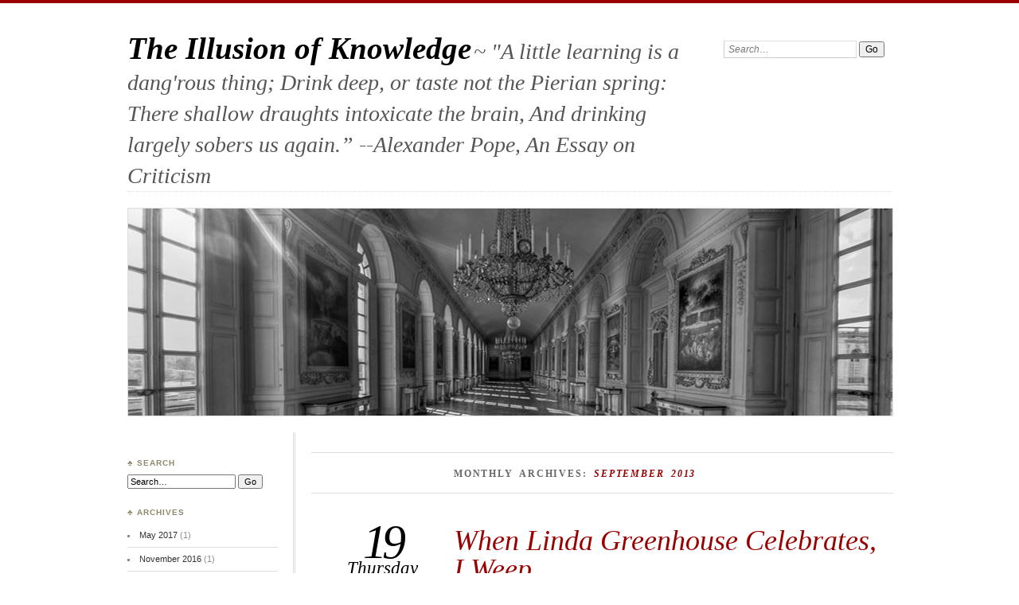

--- FILE ---
content_type: text/html; charset=UTF-8
request_url: http://www.theillusionofknowledge.com/2013/09/
body_size: 10265
content:
<!DOCTYPE html>
<!--[if IE 7]>
<html id="ie7" lang="en-US">
<![endif]-->
<!--[if IE 8]>
<html id="ie8" lang="en-US">
<![endif]-->
<!--[if !(IE 6) | !(IE 7) | !(IE 8)]><!-->
<html lang="en-US">
<!--<![endif]-->
<head>
<meta charset="UTF-8" />
<meta name="viewport" content="width=device-width" />
<title> &raquo; 2013 &raquo; September The Illusion of Knowledge</title>
<link rel="profile" href="http://gmpg.org/xfn/11" />
<link rel="stylesheet" href="http://www.theillusionofknowledge.com/wp-content/themes/chateau/style.css" type="text/css" media="screen" />
<link rel="pingback" href="http://www.theillusionofknowledge.com/xmlrpc.php" />
<!--[if lt IE 9]>
<script src="http://www.theillusionofknowledge.com/wp-content/themes/chateau/js/html5.js" type="text/javascript"></script>
<![endif]-->
<meta name='robots' content='max-image-preview:large' />
<link rel="alternate" type="application/rss+xml" title="The Illusion of Knowledge &raquo; Feed" href="http://www.theillusionofknowledge.com/feed/" />
<link rel="alternate" type="application/rss+xml" title="The Illusion of Knowledge &raquo; Comments Feed" href="http://www.theillusionofknowledge.com/comments/feed/" />
		<!-- This site uses the Google Analytics by MonsterInsights plugin v9.10.1 - Using Analytics tracking - https://www.monsterinsights.com/ -->
		<!-- Note: MonsterInsights is not currently configured on this site. The site owner needs to authenticate with Google Analytics in the MonsterInsights settings panel. -->
					<!-- No tracking code set -->
				<!-- / Google Analytics by MonsterInsights -->
		<style id='wp-img-auto-sizes-contain-inline-css' type='text/css'>
img:is([sizes=auto i],[sizes^="auto," i]){contain-intrinsic-size:3000px 1500px}
/*# sourceURL=wp-img-auto-sizes-contain-inline-css */
</style>
<style id='wp-emoji-styles-inline-css' type='text/css'>

	img.wp-smiley, img.emoji {
		display: inline !important;
		border: none !important;
		box-shadow: none !important;
		height: 1em !important;
		width: 1em !important;
		margin: 0 0.07em !important;
		vertical-align: -0.1em !important;
		background: none !important;
		padding: 0 !important;
	}
/*# sourceURL=wp-emoji-styles-inline-css */
</style>
<style id='wp-block-library-inline-css' type='text/css'>
:root{--wp-block-synced-color:#7a00df;--wp-block-synced-color--rgb:122,0,223;--wp-bound-block-color:var(--wp-block-synced-color);--wp-editor-canvas-background:#ddd;--wp-admin-theme-color:#007cba;--wp-admin-theme-color--rgb:0,124,186;--wp-admin-theme-color-darker-10:#006ba1;--wp-admin-theme-color-darker-10--rgb:0,107,160.5;--wp-admin-theme-color-darker-20:#005a87;--wp-admin-theme-color-darker-20--rgb:0,90,135;--wp-admin-border-width-focus:2px}@media (min-resolution:192dpi){:root{--wp-admin-border-width-focus:1.5px}}.wp-element-button{cursor:pointer}:root .has-very-light-gray-background-color{background-color:#eee}:root .has-very-dark-gray-background-color{background-color:#313131}:root .has-very-light-gray-color{color:#eee}:root .has-very-dark-gray-color{color:#313131}:root .has-vivid-green-cyan-to-vivid-cyan-blue-gradient-background{background:linear-gradient(135deg,#00d084,#0693e3)}:root .has-purple-crush-gradient-background{background:linear-gradient(135deg,#34e2e4,#4721fb 50%,#ab1dfe)}:root .has-hazy-dawn-gradient-background{background:linear-gradient(135deg,#faaca8,#dad0ec)}:root .has-subdued-olive-gradient-background{background:linear-gradient(135deg,#fafae1,#67a671)}:root .has-atomic-cream-gradient-background{background:linear-gradient(135deg,#fdd79a,#004a59)}:root .has-nightshade-gradient-background{background:linear-gradient(135deg,#330968,#31cdcf)}:root .has-midnight-gradient-background{background:linear-gradient(135deg,#020381,#2874fc)}:root{--wp--preset--font-size--normal:16px;--wp--preset--font-size--huge:42px}.has-regular-font-size{font-size:1em}.has-larger-font-size{font-size:2.625em}.has-normal-font-size{font-size:var(--wp--preset--font-size--normal)}.has-huge-font-size{font-size:var(--wp--preset--font-size--huge)}.has-text-align-center{text-align:center}.has-text-align-left{text-align:left}.has-text-align-right{text-align:right}.has-fit-text{white-space:nowrap!important}#end-resizable-editor-section{display:none}.aligncenter{clear:both}.items-justified-left{justify-content:flex-start}.items-justified-center{justify-content:center}.items-justified-right{justify-content:flex-end}.items-justified-space-between{justify-content:space-between}.screen-reader-text{border:0;clip-path:inset(50%);height:1px;margin:-1px;overflow:hidden;padding:0;position:absolute;width:1px;word-wrap:normal!important}.screen-reader-text:focus{background-color:#ddd;clip-path:none;color:#444;display:block;font-size:1em;height:auto;left:5px;line-height:normal;padding:15px 23px 14px;text-decoration:none;top:5px;width:auto;z-index:100000}html :where(.has-border-color){border-style:solid}html :where([style*=border-top-color]){border-top-style:solid}html :where([style*=border-right-color]){border-right-style:solid}html :where([style*=border-bottom-color]){border-bottom-style:solid}html :where([style*=border-left-color]){border-left-style:solid}html :where([style*=border-width]){border-style:solid}html :where([style*=border-top-width]){border-top-style:solid}html :where([style*=border-right-width]){border-right-style:solid}html :where([style*=border-bottom-width]){border-bottom-style:solid}html :where([style*=border-left-width]){border-left-style:solid}html :where(img[class*=wp-image-]){height:auto;max-width:100%}:where(figure){margin:0 0 1em}html :where(.is-position-sticky){--wp-admin--admin-bar--position-offset:var(--wp-admin--admin-bar--height,0px)}@media screen and (max-width:600px){html :where(.is-position-sticky){--wp-admin--admin-bar--position-offset:0px}}

/*# sourceURL=wp-block-library-inline-css */
</style><style id='global-styles-inline-css' type='text/css'>
:root{--wp--preset--aspect-ratio--square: 1;--wp--preset--aspect-ratio--4-3: 4/3;--wp--preset--aspect-ratio--3-4: 3/4;--wp--preset--aspect-ratio--3-2: 3/2;--wp--preset--aspect-ratio--2-3: 2/3;--wp--preset--aspect-ratio--16-9: 16/9;--wp--preset--aspect-ratio--9-16: 9/16;--wp--preset--color--black: #000000;--wp--preset--color--cyan-bluish-gray: #abb8c3;--wp--preset--color--white: #ffffff;--wp--preset--color--pale-pink: #f78da7;--wp--preset--color--vivid-red: #cf2e2e;--wp--preset--color--luminous-vivid-orange: #ff6900;--wp--preset--color--luminous-vivid-amber: #fcb900;--wp--preset--color--light-green-cyan: #7bdcb5;--wp--preset--color--vivid-green-cyan: #00d084;--wp--preset--color--pale-cyan-blue: #8ed1fc;--wp--preset--color--vivid-cyan-blue: #0693e3;--wp--preset--color--vivid-purple: #9b51e0;--wp--preset--gradient--vivid-cyan-blue-to-vivid-purple: linear-gradient(135deg,rgb(6,147,227) 0%,rgb(155,81,224) 100%);--wp--preset--gradient--light-green-cyan-to-vivid-green-cyan: linear-gradient(135deg,rgb(122,220,180) 0%,rgb(0,208,130) 100%);--wp--preset--gradient--luminous-vivid-amber-to-luminous-vivid-orange: linear-gradient(135deg,rgb(252,185,0) 0%,rgb(255,105,0) 100%);--wp--preset--gradient--luminous-vivid-orange-to-vivid-red: linear-gradient(135deg,rgb(255,105,0) 0%,rgb(207,46,46) 100%);--wp--preset--gradient--very-light-gray-to-cyan-bluish-gray: linear-gradient(135deg,rgb(238,238,238) 0%,rgb(169,184,195) 100%);--wp--preset--gradient--cool-to-warm-spectrum: linear-gradient(135deg,rgb(74,234,220) 0%,rgb(151,120,209) 20%,rgb(207,42,186) 40%,rgb(238,44,130) 60%,rgb(251,105,98) 80%,rgb(254,248,76) 100%);--wp--preset--gradient--blush-light-purple: linear-gradient(135deg,rgb(255,206,236) 0%,rgb(152,150,240) 100%);--wp--preset--gradient--blush-bordeaux: linear-gradient(135deg,rgb(254,205,165) 0%,rgb(254,45,45) 50%,rgb(107,0,62) 100%);--wp--preset--gradient--luminous-dusk: linear-gradient(135deg,rgb(255,203,112) 0%,rgb(199,81,192) 50%,rgb(65,88,208) 100%);--wp--preset--gradient--pale-ocean: linear-gradient(135deg,rgb(255,245,203) 0%,rgb(182,227,212) 50%,rgb(51,167,181) 100%);--wp--preset--gradient--electric-grass: linear-gradient(135deg,rgb(202,248,128) 0%,rgb(113,206,126) 100%);--wp--preset--gradient--midnight: linear-gradient(135deg,rgb(2,3,129) 0%,rgb(40,116,252) 100%);--wp--preset--font-size--small: 13px;--wp--preset--font-size--medium: 20px;--wp--preset--font-size--large: 36px;--wp--preset--font-size--x-large: 42px;--wp--preset--spacing--20: 0.44rem;--wp--preset--spacing--30: 0.67rem;--wp--preset--spacing--40: 1rem;--wp--preset--spacing--50: 1.5rem;--wp--preset--spacing--60: 2.25rem;--wp--preset--spacing--70: 3.38rem;--wp--preset--spacing--80: 5.06rem;--wp--preset--shadow--natural: 6px 6px 9px rgba(0, 0, 0, 0.2);--wp--preset--shadow--deep: 12px 12px 50px rgba(0, 0, 0, 0.4);--wp--preset--shadow--sharp: 6px 6px 0px rgba(0, 0, 0, 0.2);--wp--preset--shadow--outlined: 6px 6px 0px -3px rgb(255, 255, 255), 6px 6px rgb(0, 0, 0);--wp--preset--shadow--crisp: 6px 6px 0px rgb(0, 0, 0);}:where(.is-layout-flex){gap: 0.5em;}:where(.is-layout-grid){gap: 0.5em;}body .is-layout-flex{display: flex;}.is-layout-flex{flex-wrap: wrap;align-items: center;}.is-layout-flex > :is(*, div){margin: 0;}body .is-layout-grid{display: grid;}.is-layout-grid > :is(*, div){margin: 0;}:where(.wp-block-columns.is-layout-flex){gap: 2em;}:where(.wp-block-columns.is-layout-grid){gap: 2em;}:where(.wp-block-post-template.is-layout-flex){gap: 1.25em;}:where(.wp-block-post-template.is-layout-grid){gap: 1.25em;}.has-black-color{color: var(--wp--preset--color--black) !important;}.has-cyan-bluish-gray-color{color: var(--wp--preset--color--cyan-bluish-gray) !important;}.has-white-color{color: var(--wp--preset--color--white) !important;}.has-pale-pink-color{color: var(--wp--preset--color--pale-pink) !important;}.has-vivid-red-color{color: var(--wp--preset--color--vivid-red) !important;}.has-luminous-vivid-orange-color{color: var(--wp--preset--color--luminous-vivid-orange) !important;}.has-luminous-vivid-amber-color{color: var(--wp--preset--color--luminous-vivid-amber) !important;}.has-light-green-cyan-color{color: var(--wp--preset--color--light-green-cyan) !important;}.has-vivid-green-cyan-color{color: var(--wp--preset--color--vivid-green-cyan) !important;}.has-pale-cyan-blue-color{color: var(--wp--preset--color--pale-cyan-blue) !important;}.has-vivid-cyan-blue-color{color: var(--wp--preset--color--vivid-cyan-blue) !important;}.has-vivid-purple-color{color: var(--wp--preset--color--vivid-purple) !important;}.has-black-background-color{background-color: var(--wp--preset--color--black) !important;}.has-cyan-bluish-gray-background-color{background-color: var(--wp--preset--color--cyan-bluish-gray) !important;}.has-white-background-color{background-color: var(--wp--preset--color--white) !important;}.has-pale-pink-background-color{background-color: var(--wp--preset--color--pale-pink) !important;}.has-vivid-red-background-color{background-color: var(--wp--preset--color--vivid-red) !important;}.has-luminous-vivid-orange-background-color{background-color: var(--wp--preset--color--luminous-vivid-orange) !important;}.has-luminous-vivid-amber-background-color{background-color: var(--wp--preset--color--luminous-vivid-amber) !important;}.has-light-green-cyan-background-color{background-color: var(--wp--preset--color--light-green-cyan) !important;}.has-vivid-green-cyan-background-color{background-color: var(--wp--preset--color--vivid-green-cyan) !important;}.has-pale-cyan-blue-background-color{background-color: var(--wp--preset--color--pale-cyan-blue) !important;}.has-vivid-cyan-blue-background-color{background-color: var(--wp--preset--color--vivid-cyan-blue) !important;}.has-vivid-purple-background-color{background-color: var(--wp--preset--color--vivid-purple) !important;}.has-black-border-color{border-color: var(--wp--preset--color--black) !important;}.has-cyan-bluish-gray-border-color{border-color: var(--wp--preset--color--cyan-bluish-gray) !important;}.has-white-border-color{border-color: var(--wp--preset--color--white) !important;}.has-pale-pink-border-color{border-color: var(--wp--preset--color--pale-pink) !important;}.has-vivid-red-border-color{border-color: var(--wp--preset--color--vivid-red) !important;}.has-luminous-vivid-orange-border-color{border-color: var(--wp--preset--color--luminous-vivid-orange) !important;}.has-luminous-vivid-amber-border-color{border-color: var(--wp--preset--color--luminous-vivid-amber) !important;}.has-light-green-cyan-border-color{border-color: var(--wp--preset--color--light-green-cyan) !important;}.has-vivid-green-cyan-border-color{border-color: var(--wp--preset--color--vivid-green-cyan) !important;}.has-pale-cyan-blue-border-color{border-color: var(--wp--preset--color--pale-cyan-blue) !important;}.has-vivid-cyan-blue-border-color{border-color: var(--wp--preset--color--vivid-cyan-blue) !important;}.has-vivid-purple-border-color{border-color: var(--wp--preset--color--vivid-purple) !important;}.has-vivid-cyan-blue-to-vivid-purple-gradient-background{background: var(--wp--preset--gradient--vivid-cyan-blue-to-vivid-purple) !important;}.has-light-green-cyan-to-vivid-green-cyan-gradient-background{background: var(--wp--preset--gradient--light-green-cyan-to-vivid-green-cyan) !important;}.has-luminous-vivid-amber-to-luminous-vivid-orange-gradient-background{background: var(--wp--preset--gradient--luminous-vivid-amber-to-luminous-vivid-orange) !important;}.has-luminous-vivid-orange-to-vivid-red-gradient-background{background: var(--wp--preset--gradient--luminous-vivid-orange-to-vivid-red) !important;}.has-very-light-gray-to-cyan-bluish-gray-gradient-background{background: var(--wp--preset--gradient--very-light-gray-to-cyan-bluish-gray) !important;}.has-cool-to-warm-spectrum-gradient-background{background: var(--wp--preset--gradient--cool-to-warm-spectrum) !important;}.has-blush-light-purple-gradient-background{background: var(--wp--preset--gradient--blush-light-purple) !important;}.has-blush-bordeaux-gradient-background{background: var(--wp--preset--gradient--blush-bordeaux) !important;}.has-luminous-dusk-gradient-background{background: var(--wp--preset--gradient--luminous-dusk) !important;}.has-pale-ocean-gradient-background{background: var(--wp--preset--gradient--pale-ocean) !important;}.has-electric-grass-gradient-background{background: var(--wp--preset--gradient--electric-grass) !important;}.has-midnight-gradient-background{background: var(--wp--preset--gradient--midnight) !important;}.has-small-font-size{font-size: var(--wp--preset--font-size--small) !important;}.has-medium-font-size{font-size: var(--wp--preset--font-size--medium) !important;}.has-large-font-size{font-size: var(--wp--preset--font-size--large) !important;}.has-x-large-font-size{font-size: var(--wp--preset--font-size--x-large) !important;}
/*# sourceURL=global-styles-inline-css */
</style>

<style id='classic-theme-styles-inline-css' type='text/css'>
/*! This file is auto-generated */
.wp-block-button__link{color:#fff;background-color:#32373c;border-radius:9999px;box-shadow:none;text-decoration:none;padding:calc(.667em + 2px) calc(1.333em + 2px);font-size:1.125em}.wp-block-file__button{background:#32373c;color:#fff;text-decoration:none}
/*# sourceURL=/wp-includes/css/classic-themes.min.css */
</style>
<script type="text/javascript" src="http://www.theillusionofknowledge.com/wp-includes/js/jquery/jquery.min.js?ver=3.7.1" id="jquery-core-js"></script>
<script type="text/javascript" src="http://www.theillusionofknowledge.com/wp-includes/js/jquery/jquery-migrate.min.js?ver=3.4.1" id="jquery-migrate-js"></script>
<script type="text/javascript" src="http://www.theillusionofknowledge.com/wp-content/plugins/google-analyticator/external-tracking.min.js?ver=6.5.7" id="ga-external-tracking-js"></script>
<link rel="https://api.w.org/" href="http://www.theillusionofknowledge.com/wp-json/" /><link rel="EditURI" type="application/rsd+xml" title="RSD" href="http://www.theillusionofknowledge.com/xmlrpc.php?rsd" />
<meta name="generator" content="WordPress 6.9" />
<script type='text/javascript'>AC_FL_RunContent = 0;</script><script type='text/javascript' src="http://www.theillusionofknowledge.com/wp-content/plugins/dynamic-headers/AC_RunActiveContent.js"></script><!-- Google Analytics Tracking by Google Analyticator 6.5.7 -->
<script type="text/javascript">
    var analyticsFileTypes = [];
    var analyticsSnippet = 'enabled';
    var analyticsEventTracking = 'enabled';
</script>
<script type="text/javascript">
	var _gaq = _gaq || [];
  
	_gaq.push(['_setAccount', 'UA-27446135-1']);
    _gaq.push(['_addDevId', 'i9k95']); // Google Analyticator App ID with Google
	_gaq.push(['_trackPageview']);

	(function() {
		var ga = document.createElement('script'); ga.type = 'text/javascript'; ga.async = true;
		                ga.src = ('https:' == document.location.protocol ? 'https://ssl' : 'http://www') + '.google-analytics.com/ga.js';
		                var s = document.getElementsByTagName('script')[0]; s.parentNode.insertBefore(ga, s);
	})();
</script>
</head>

<body class="archive date wp-theme-chateau two-column sidebar-content">
<div id="page" class="hfeed">
	<div id="page-inner">
		<header id="branding" role="banner">
			<nav id="menu" role="navigation">
				
			</nav><!-- end #menu -->
			
			<div id="main-title">
				<hgroup>
					<h1 id="site-title"><a href="http://www.theillusionofknowledge.com/" title="The Illusion of Knowledge" rel="home">The Illusion of Knowledge</a></h1>
												<h2 id="site-description">~ &quot;A little learning is a dang&#039;rous thing; Drink deep, or taste not the Pierian spring: There shallow draughts intoxicate the brain, And drinking largely sobers us again.”   --Alexander Pope, An Essay on Criticism</h2>
									</hgroup>
			</div><!-- end #main-title -->
			
							<div id="search">
					
<form method="get" action="http://www.theillusionofknowledge.com//" >
	<div>
		<label for="s" class="assistive-text">Search:</label>
		<input type="text" value="Search&hellip;" name="s" id="s" onfocus="this.value=''" />
		<input type="submit" name="search" value="Go" />
	</div>
</form>				</div><!-- end #search -->
						
			<div id="main-image">
							<a href="http://www.theillusionofknowledge.com/">
												<img src="http://www.theillusionofknowledge.com/wp-content/themes/chateau/images/chateau-default.jpg" width="960" height="260" alt="The Illusion of Knowledge" title="The Illusion of Knowledge" />
									</a>
						</div><!-- end #main-image -->
		</header><!-- #branding -->
		<div id="main" class="clear-fix"><div id="primary">
	<div id="content" class="clear-fix" role="main">
		<div class="more-posts">

			
				<header class="page-header">
					<h1 class="page-title">
						Monthly Archives: <em>September 2013</em>					</h1>
				</header>

				
				<article id="post-274" class="post-274 post type-post status-publish format-standard hentry category-uncategorized">
	<header class="post-title">
					<h1><a href="http://www.theillusionofknowledge.com/when-linda-greenhouse-celebrates-i-weep/" title="Permalink to When Linda Greenhouse Celebrates, I Weep" rel="bookmark">When Linda Greenhouse Celebrates, I Weep</a></h1>
								<p class="post-date">
		<strong>19</strong>
		<em>Thursday</em>
		<span>Sep 2013</span>
	</p>
	<div class="post-info clear-fix">
		<p>
			Posted <span class="by-author"> by <span class="author vcard"><a class="url fn n" href="http://www.theillusionofknowledge.com/author/perle/" title="View all posts by Milton" rel="author">Milton</a></span></span> in <a href="http://www.theillusionofknowledge.com/category/uncategorized/" rel="category tag">Uncategorized</a>		</p>
		<p class="post-com-count">
			<strong>&asymp; <a href="http://www.theillusionofknowledge.com/when-linda-greenhouse-celebrates-i-weep/#respond">Leave a Comment</a></strong>
		</p>
	</div><!-- end .post-info -->
						</header><!-- end .post-title -->
	<div class="post-content clear-fix">

			<div class="post-extras">
					</div><!-- end .post-extras -->

		<div class="post-entry">
			<p>On her <a href="http://opinionator.blogs.nytimes.com/2013/09/18/winds-of-change/">NY Times Blog</a>:</p>
<blockquote><p>The question is what this shift in public attitudes might mean for the courts, the Supreme Court in particular. The Supreme Court operates inside the mainstream culture — which is, after all, where the justices live — influenced not by the “weather of the day” but by the “climate of the age,” as Justice Ruth Bader Ginsburg likes to say, quoting the great constitutional scholar Paul Freund. So does it matter, for example, that recent polls have found <a href="http://www.quinnipiac.edu/institutes-and-centers/polling-institute/national/release-detail?ReleaseID=1919">a decided movement in public opinion</a> toward protecting privacy and civil liberties and away from the government’s anti-terrorism priorities? In cases concerning <a href="http://scholar.google.com/scholar_case?case=6122276400056758151&amp;hl=en">GPS searches</a> and <a href="http://www.supremecourt.gov/opinions/12pdf/11-564_5426.pdf">drug-sniffing police dogs</a>, the justices have been expressing increasing skepticism about law enforcement tactics that evade the traditional warrant requirement. During the new term, the court is likely to take up <a href="http://sblog.s3.amazonaws.com/wp-content/uploads/2013/08/Wurie_Petition-13-212.pdf">a case on warrantless searches of cellphones</a>, a case that could gauge the justices’ readiness to recalibrate the balance between privacy and security.</p></blockquote>
<p>Rights shouldn&#8217;t depend on the country&#8217;s prevailing opinion, unless that opinion is expressed through an amendment to the Constitution.  As far as GPS and drug sniffing dogs are concerned, the recent opinions addressing them should have been, as they were by Thomas and Scalia, decided based on the Fourth Amendment&#8217;s original intent.</p>
					</div><!-- end .post-entry -->

	</div><!-- end .post-content -->
</article><!-- #post-274 --><article id="post-270" class="post-270 post type-post status-publish format-standard hentry category-uncategorized">
	<header class="post-title">
					<h1><a href="http://www.theillusionofknowledge.com/is-inflation-the-next-great-issue-seth-lipsky-thinks-so/" title="Permalink to Is Inflation the Next Great Issue &#8211; Seth Lipsky Thinks So" rel="bookmark">Is Inflation the Next Great Issue &#8211; Seth Lipsky Thinks So</a></h1>
								<p class="post-date">
		<strong>19</strong>
		<em>Thursday</em>
		<span>Sep 2013</span>
	</p>
	<div class="post-info clear-fix">
		<p>
			Posted <span class="by-author"> by <span class="author vcard"><a class="url fn n" href="http://www.theillusionofknowledge.com/author/perle/" title="View all posts by Milton" rel="author">Milton</a></span></span> in <a href="http://www.theillusionofknowledge.com/category/uncategorized/" rel="category tag">Uncategorized</a>		</p>
		<p class="post-com-count">
			<strong>&asymp; <a href="http://www.theillusionofknowledge.com/is-inflation-the-next-great-issue-seth-lipsky-thinks-so/#respond">Leave a Comment</a></strong>
		</p>
	</div><!-- end .post-info -->
						</header><!-- end .post-title -->
	<div class="post-content clear-fix">

			<div class="post-extras">
					</div><!-- end .post-extras -->

		<div class="post-entry">
			<p><a href="http://nypost.com/2013/09/18/money-the-crisis-washingtons-ignoring/">Money &#8211; The Crisis Washington&#8217;s Ignoring</a></p>
<blockquote><p>Since Bernanke became Fed chairman, the price of an average gallon has soared 54 percent to $3.52, even while the value of the gallon of gas has plunged nearly 33 percent to 1/372nd of an ounce of gold.</p>
<p>In other words, it’s not the gas price that is going up, but the dollar that’s going down.</p></blockquote>
					</div><!-- end .post-entry -->

	</div><!-- end .post-content -->
</article><!-- #post-270 --><article id="post-268" class="post-268 post type-post status-publish format-standard hentry category-uncategorized">
	<header class="post-title">
					<h1><a href="http://www.theillusionofknowledge.com/thank-god-kristen-powers-isnt-overwrought/" title="Permalink to Thank God Kristen Powers Isn&#8217;t Overwrought" rel="bookmark">Thank God Kristen Powers Isn&#8217;t Overwrought</a></h1>
								<p class="post-date">
		<strong>19</strong>
		<em>Thursday</em>
		<span>Sep 2013</span>
	</p>
	<div class="post-info clear-fix">
		<p>
			Posted <span class="by-author"> by <span class="author vcard"><a class="url fn n" href="http://www.theillusionofknowledge.com/author/perle/" title="View all posts by Milton" rel="author">Milton</a></span></span> in <a href="http://www.theillusionofknowledge.com/category/uncategorized/" rel="category tag">Uncategorized</a>		</p>
		<p class="post-com-count">
			<strong>&asymp; <a href="http://www.theillusionofknowledge.com/thank-god-kristen-powers-isnt-overwrought/#respond">Leave a Comment</a></strong>
		</p>
	</div><!-- end .post-info -->
						</header><!-- end .post-title -->
	<div class="post-content clear-fix">

			<div class="post-extras">
					</div><!-- end .post-extras -->

		<div class="post-entry">
			<p>Writing in the <a href="http://www.thedailybeast.com/articles/2013/09/19/the-gop-is-threatening-murder-suicide-with-new-shutdown-warnings.html">Daily Beast</a>:</p>
<p>&#8220;The Republican Party is destroying America. Harsh words, yes. But inescapably true.&#8221;</p>
<p>&#8220;There isn’t even a feint toward decency. In what has become a recurring nightmare,&#8221;</p>
<p>And she quotes Norm Ornstein, approvingly, who apparently believes that the government operates at peak efficiency, thus meaning that any cuts, per the sequester, are destined to kill Americans, destroy the wilderness and lead us back into the stone age:</p>
<blockquote><p>If sequester continues … it is a cancer eating away at national parks, food safety, basic research … it’s a terrible situation. No matter how much [Republicans] talk about how it was Obama’s idea … the whole idea was to create such awful consequences that no sane person would accept it. But these aren’t sane people.</p></blockquote>
<p>Of course, since Obama signed the sequester it would seem natural to ask what role he has in this nuclear bomb going off, but that part is left unexplored.</p>
					</div><!-- end .post-entry -->

	</div><!-- end .post-content -->
</article><!-- #post-268 --><article id="post-265" class="post-265 post type-post status-publish format-standard hentry category-uncategorized">
	<header class="post-title">
					<h1><a href="http://www.theillusionofknowledge.com/fast-food-fallacy/" title="Permalink to Fast Food Fallacy" rel="bookmark">Fast Food Fallacy</a></h1>
								<p class="post-date">
		<strong>10</strong>
		<em>Tuesday</em>
		<span>Sep 2013</span>
	</p>
	<div class="post-info clear-fix">
		<p>
			Posted <span class="by-author"> by <span class="author vcard"><a class="url fn n" href="http://www.theillusionofknowledge.com/author/perle/" title="View all posts by Milton" rel="author">Milton</a></span></span> in <a href="http://www.theillusionofknowledge.com/category/uncategorized/" rel="category tag">Uncategorized</a>		</p>
		<p class="post-com-count">
			<strong>&asymp; <a href="http://www.theillusionofknowledge.com/fast-food-fallacy/#respond">Leave a Comment</a></strong>
		</p>
	</div><!-- end .post-info -->
						</header><!-- end .post-title -->
	<div class="post-content clear-fix">

			<div class="post-extras">
					</div><!-- end .post-extras -->

		<div class="post-entry">
			<p>Daniel Gross at the Daily Beast has a <a href="http://www.thedailybeast.com/articles/2013/09/09/radical-fast-food-joint-doubles-down-on-high-wages.html">column</a> about Moo Cluck Moo, a fast food joint in Detroit paying $15 an hour.  The column lauds the chain for its wage rate, which is well and good.  However, Gross can&#8217;t resist some editorializing at the end, which would be fine (the whole column is an opinion piece), except for its logical inadequacy.  The last line of the column is:&#8221;Every day Moo Cluck Moo is open, it stands as a rebuke to an industry that says it can only function by paying crappy wages.&#8221;  This comes immediately after Gross points out that the restaurant has one location and has been open less than a year.  Thus, he ignores his own evidence when he arrives at the conclusion that Moo Cluck Moo&#8217;s existence proves anything regarding the entire fast food industry.  Unless there is some basis for extrapolating from one restaurant, in one location, open less than a year to a $160 billion industry, operating 160,000 restaurants and serving 50 million people per day, Mr. Gross should quit writing one sentence before he thinks he is done.</p>
					</div><!-- end .post-entry -->

	</div><!-- end .post-content -->
</article><!-- #post-265 -->
				
			
		</div><!-- end #more-posts -->
	</div><!-- end #content -->
</div><!-- end #primary -->

	<div id="secondary" class="widget-area" role="complementary">

		<aside id="search-4" class="sidebar-widget widget_search"><h1>&clubs; Search</h1>
<form method="get" action="http://www.theillusionofknowledge.com//" >
	<div>
		<label for="s" class="assistive-text">Search:</label>
		<input type="text" value="Search&hellip;" name="s" id="s" onfocus="this.value=''" />
		<input type="submit" name="search" value="Go" />
	</div>
</form></aside><aside id="archives-4" class="sidebar-widget widget_archive"><h1>&clubs; Archives</h1>
			<ul>
					<li><a href='http://www.theillusionofknowledge.com/2017/05/'>May 2017</a>&nbsp;(1)</li>
	<li><a href='http://www.theillusionofknowledge.com/2016/11/'>November 2016</a>&nbsp;(1)</li>
	<li><a href='http://www.theillusionofknowledge.com/2016/02/'>February 2016</a>&nbsp;(2)</li>
	<li><a href='http://www.theillusionofknowledge.com/2015/11/'>November 2015</a>&nbsp;(1)</li>
	<li><a href='http://www.theillusionofknowledge.com/2015/10/'>October 2015</a>&nbsp;(1)</li>
	<li><a href='http://www.theillusionofknowledge.com/2015/09/'>September 2015</a>&nbsp;(1)</li>
	<li><a href='http://www.theillusionofknowledge.com/2015/08/'>August 2015</a>&nbsp;(1)</li>
	<li><a href='http://www.theillusionofknowledge.com/2015/05/'>May 2015</a>&nbsp;(1)</li>
	<li><a href='http://www.theillusionofknowledge.com/2015/03/'>March 2015</a>&nbsp;(3)</li>
	<li><a href='http://www.theillusionofknowledge.com/2015/02/'>February 2015</a>&nbsp;(3)</li>
	<li><a href='http://www.theillusionofknowledge.com/2015/01/'>January 2015</a>&nbsp;(2)</li>
	<li><a href='http://www.theillusionofknowledge.com/2014/12/'>December 2014</a>&nbsp;(4)</li>
	<li><a href='http://www.theillusionofknowledge.com/2014/11/'>November 2014</a>&nbsp;(3)</li>
	<li><a href='http://www.theillusionofknowledge.com/2014/10/'>October 2014</a>&nbsp;(3)</li>
	<li><a href='http://www.theillusionofknowledge.com/2014/09/'>September 2014</a>&nbsp;(1)</li>
	<li><a href='http://www.theillusionofknowledge.com/2014/08/'>August 2014</a>&nbsp;(2)</li>
	<li><a href='http://www.theillusionofknowledge.com/2014/07/'>July 2014</a>&nbsp;(1)</li>
	<li><a href='http://www.theillusionofknowledge.com/2014/06/'>June 2014</a>&nbsp;(1)</li>
	<li><a href='http://www.theillusionofknowledge.com/2014/05/'>May 2014</a>&nbsp;(1)</li>
	<li><a href='http://www.theillusionofknowledge.com/2014/03/'>March 2014</a>&nbsp;(1)</li>
	<li><a href='http://www.theillusionofknowledge.com/2014/02/'>February 2014</a>&nbsp;(2)</li>
	<li><a href='http://www.theillusionofknowledge.com/2013/12/'>December 2013</a>&nbsp;(7)</li>
	<li><a href='http://www.theillusionofknowledge.com/2013/11/'>November 2013</a>&nbsp;(3)</li>
	<li><a href='http://www.theillusionofknowledge.com/2013/09/' aria-current="page">September 2013</a>&nbsp;(4)</li>
	<li><a href='http://www.theillusionofknowledge.com/2013/08/'>August 2013</a>&nbsp;(4)</li>
	<li><a href='http://www.theillusionofknowledge.com/2013/07/'>July 2013</a>&nbsp;(1)</li>
	<li><a href='http://www.theillusionofknowledge.com/2013/05/'>May 2013</a>&nbsp;(5)</li>
	<li><a href='http://www.theillusionofknowledge.com/2013/04/'>April 2013</a>&nbsp;(5)</li>
	<li><a href='http://www.theillusionofknowledge.com/2013/03/'>March 2013</a>&nbsp;(2)</li>
	<li><a href='http://www.theillusionofknowledge.com/2013/01/'>January 2013</a>&nbsp;(1)</li>
	<li><a href='http://www.theillusionofknowledge.com/2012/12/'>December 2012</a>&nbsp;(2)</li>
	<li><a href='http://www.theillusionofknowledge.com/2012/10/'>October 2012</a>&nbsp;(2)</li>
	<li><a href='http://www.theillusionofknowledge.com/2012/08/'>August 2012</a>&nbsp;(4)</li>
	<li><a href='http://www.theillusionofknowledge.com/2012/07/'>July 2012</a>&nbsp;(7)</li>
	<li><a href='http://www.theillusionofknowledge.com/2012/06/'>June 2012</a>&nbsp;(1)</li>
	<li><a href='http://www.theillusionofknowledge.com/2012/05/'>May 2012</a>&nbsp;(4)</li>
	<li><a href='http://www.theillusionofknowledge.com/2012/04/'>April 2012</a>&nbsp;(5)</li>
	<li><a href='http://www.theillusionofknowledge.com/2012/03/'>March 2012</a>&nbsp;(7)</li>
	<li><a href='http://www.theillusionofknowledge.com/2012/02/'>February 2012</a>&nbsp;(1)</li>
	<li><a href='http://www.theillusionofknowledge.com/2012/01/'>January 2012</a>&nbsp;(2)</li>
	<li><a href='http://www.theillusionofknowledge.com/2011/12/'>December 2011</a>&nbsp;(5)</li>
	<li><a href='http://www.theillusionofknowledge.com/2011/11/'>November 2011</a>&nbsp;(2)</li>
			</ul>

			</aside>
	</div><!-- #secondary .widget-area -->


		</div><!-- end #main -->
	</div><!-- end #page-inner -->

	<footer id="colophon" role="contentinfo">
		<div id="footer">
			<div id="footer-inner">
				<div id="footer-inner-inner">
						<div id="upper-footer-widgets" class="clear-fix">
		<aside id="linkcat-2" class="footer-widget widget_links clear-fix"><h1>Blogroll</h1>
	<ul class='xoxo blogroll'>
<li><a href="http://costofgovernment.org">Cost of Government</a></li>
<li><a href="http://gregmankiw.blogspot.com/">Greg Mankiw&#039;s Blog</a></li>
<li><a href="http://reason.com/archives/2012/05/09/the-technocratic-mind">Reason</a></li>
<li><a href="http://american.com/">The American</a></li>

	</ul>
</aside>
	</div><!-- end #about-info -->

				</div><!-- end #footer-inner-inner -->
			</div><!-- end #footer-inner -->
		</div>
		<div id="copyright">
			<div id="copyright-inner">
					<div id="copyright-inner-inner">
					<p>
						<a href="http://wordpress.org/" rel="generator">Proudly powered by WordPress</a>
		Theme: Chateau by <a href="http://ignacioricci.com/" rel="designer">Ignacio Ricci</a>.					</p>
				</div><!-- end #copyright-inner-inner -->
			</div><!-- end #copyright-inner -->
		</div><!-- end #copyright -->
	</footer><!-- end #footer -->

	<script type="speculationrules">
{"prefetch":[{"source":"document","where":{"and":[{"href_matches":"/*"},{"not":{"href_matches":["/wp-*.php","/wp-admin/*","/wp-content/uploads/*","/wp-content/*","/wp-content/plugins/*","/wp-content/themes/chateau/*","/*\\?(.+)"]}},{"not":{"selector_matches":"a[rel~=\"nofollow\"]"}},{"not":{"selector_matches":".no-prefetch, .no-prefetch a"}}]},"eagerness":"conservative"}]}
</script>
<script id="wp-emoji-settings" type="application/json">
{"baseUrl":"https://s.w.org/images/core/emoji/17.0.2/72x72/","ext":".png","svgUrl":"https://s.w.org/images/core/emoji/17.0.2/svg/","svgExt":".svg","source":{"concatemoji":"http://www.theillusionofknowledge.com/wp-includes/js/wp-emoji-release.min.js?ver=6.9"}}
</script>
<script type="module">
/* <![CDATA[ */
/*! This file is auto-generated */
const a=JSON.parse(document.getElementById("wp-emoji-settings").textContent),o=(window._wpemojiSettings=a,"wpEmojiSettingsSupports"),s=["flag","emoji"];function i(e){try{var t={supportTests:e,timestamp:(new Date).valueOf()};sessionStorage.setItem(o,JSON.stringify(t))}catch(e){}}function c(e,t,n){e.clearRect(0,0,e.canvas.width,e.canvas.height),e.fillText(t,0,0);t=new Uint32Array(e.getImageData(0,0,e.canvas.width,e.canvas.height).data);e.clearRect(0,0,e.canvas.width,e.canvas.height),e.fillText(n,0,0);const a=new Uint32Array(e.getImageData(0,0,e.canvas.width,e.canvas.height).data);return t.every((e,t)=>e===a[t])}function p(e,t){e.clearRect(0,0,e.canvas.width,e.canvas.height),e.fillText(t,0,0);var n=e.getImageData(16,16,1,1);for(let e=0;e<n.data.length;e++)if(0!==n.data[e])return!1;return!0}function u(e,t,n,a){switch(t){case"flag":return n(e,"\ud83c\udff3\ufe0f\u200d\u26a7\ufe0f","\ud83c\udff3\ufe0f\u200b\u26a7\ufe0f")?!1:!n(e,"\ud83c\udde8\ud83c\uddf6","\ud83c\udde8\u200b\ud83c\uddf6")&&!n(e,"\ud83c\udff4\udb40\udc67\udb40\udc62\udb40\udc65\udb40\udc6e\udb40\udc67\udb40\udc7f","\ud83c\udff4\u200b\udb40\udc67\u200b\udb40\udc62\u200b\udb40\udc65\u200b\udb40\udc6e\u200b\udb40\udc67\u200b\udb40\udc7f");case"emoji":return!a(e,"\ud83e\u1fac8")}return!1}function f(e,t,n,a){let r;const o=(r="undefined"!=typeof WorkerGlobalScope&&self instanceof WorkerGlobalScope?new OffscreenCanvas(300,150):document.createElement("canvas")).getContext("2d",{willReadFrequently:!0}),s=(o.textBaseline="top",o.font="600 32px Arial",{});return e.forEach(e=>{s[e]=t(o,e,n,a)}),s}function r(e){var t=document.createElement("script");t.src=e,t.defer=!0,document.head.appendChild(t)}a.supports={everything:!0,everythingExceptFlag:!0},new Promise(t=>{let n=function(){try{var e=JSON.parse(sessionStorage.getItem(o));if("object"==typeof e&&"number"==typeof e.timestamp&&(new Date).valueOf()<e.timestamp+604800&&"object"==typeof e.supportTests)return e.supportTests}catch(e){}return null}();if(!n){if("undefined"!=typeof Worker&&"undefined"!=typeof OffscreenCanvas&&"undefined"!=typeof URL&&URL.createObjectURL&&"undefined"!=typeof Blob)try{var e="postMessage("+f.toString()+"("+[JSON.stringify(s),u.toString(),c.toString(),p.toString()].join(",")+"));",a=new Blob([e],{type:"text/javascript"});const r=new Worker(URL.createObjectURL(a),{name:"wpTestEmojiSupports"});return void(r.onmessage=e=>{i(n=e.data),r.terminate(),t(n)})}catch(e){}i(n=f(s,u,c,p))}t(n)}).then(e=>{for(const n in e)a.supports[n]=e[n],a.supports.everything=a.supports.everything&&a.supports[n],"flag"!==n&&(a.supports.everythingExceptFlag=a.supports.everythingExceptFlag&&a.supports[n]);var t;a.supports.everythingExceptFlag=a.supports.everythingExceptFlag&&!a.supports.flag,a.supports.everything||((t=a.source||{}).concatemoji?r(t.concatemoji):t.wpemoji&&t.twemoji&&(r(t.twemoji),r(t.wpemoji)))});
//# sourceURL=http://www.theillusionofknowledge.com/wp-includes/js/wp-emoji-loader.min.js
/* ]]> */
</script>
</div><!-- end #page -->
</body>
</html>